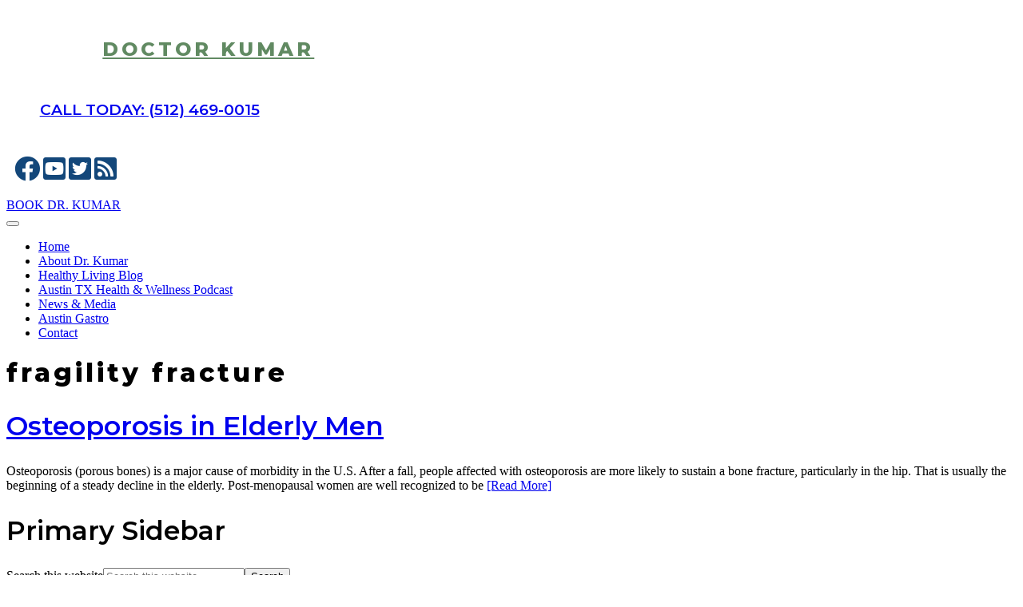

--- FILE ---
content_type: text/html; charset=UTF-8
request_url: https://www.doctorkumar.com/tag/fragility-fracture/
body_size: 12237
content:
<!DOCTYPE html><html lang="en-US"><head ><meta charset="UTF-8" /><meta name="viewport" content="width=device-width, initial-scale=1" /><meta name='robots' content='index, follow, max-image-preview:large, max-snippet:-1, max-video-preview:-1' /><link media="all" href="https://www.doctorkumar.com/wp-content/cache/autoptimize/294/css/autoptimize_b6afead37aef79a1a6d3c88683067814.css" rel="stylesheet"><title>fragility fracture Archives | Pradeep Kumar, MD</title><link rel="preload" as="style" href="https://fonts.googleapis.com/css2?family=Montserrat:wght@600;800&#038;display=swap" /><link rel="stylesheet" href="https://fonts.googleapis.com/css2?family=Montserrat:wght@600;800&#038;display=swap" media="print" onload="this.media='all'" /><noscript><link rel="stylesheet" href="https://fonts.googleapis.com/css2?family=Montserrat:wght@600;800&#038;display=swap" /></noscript><link rel="canonical" href="https://www.doctorkumar.com/tag/fragility-fracture/" /><meta property="og:locale" content="en_US" /><meta property="og:type" content="article" /><meta property="og:title" content="fragility fracture Archives | Pradeep Kumar, MD" /><meta property="og:url" content="https://www.doctorkumar.com/tag/fragility-fracture/" /><meta property="og:site_name" content="Pradeep Kumar, MD" /><meta name="twitter:card" content="summary_large_image" /> <script type="application/ld+json" class="yoast-schema-graph">{"@context":"https://schema.org","@graph":[{"@type":"CollectionPage","@id":"https://www.doctorkumar.com/tag/fragility-fracture/","url":"https://www.doctorkumar.com/tag/fragility-fracture/","name":"fragility fracture Archives | Pradeep Kumar, MD","isPartOf":{"@id":"https://www.doctorkumar.com/#website"},"primaryImageOfPage":{"@id":"https://www.doctorkumar.com/tag/fragility-fracture/#primaryimage"},"image":{"@id":"https://www.doctorkumar.com/tag/fragility-fracture/#primaryimage"},"thumbnailUrl":"https://www.doctorkumar.com/wp-content/uploads/sites/294/2019/02/Screen-Shot-2019-02-24-at-6.36.12-PM.png","breadcrumb":{"@id":"https://www.doctorkumar.com/tag/fragility-fracture/#breadcrumb"},"inLanguage":"en-US"},{"@type":"ImageObject","inLanguage":"en-US","@id":"https://www.doctorkumar.com/tag/fragility-fracture/#primaryimage","url":"https://www.doctorkumar.com/wp-content/uploads/sites/294/2019/02/Screen-Shot-2019-02-24-at-6.36.12-PM.png","contentUrl":"https://www.doctorkumar.com/wp-content/uploads/sites/294/2019/02/Screen-Shot-2019-02-24-at-6.36.12-PM.png","width":1492,"height":848},{"@type":"BreadcrumbList","@id":"https://www.doctorkumar.com/tag/fragility-fracture/#breadcrumb","itemListElement":[{"@type":"ListItem","position":1,"name":"Home","item":"https://www.doctorkumar.com/"},{"@type":"ListItem","position":2,"name":"fragility fracture"}]},{"@type":"WebSite","@id":"https://www.doctorkumar.com/#website","url":"https://www.doctorkumar.com/","name":"Pradeep Kumar, MD","description":"","potentialAction":[{"@type":"SearchAction","target":{"@type":"EntryPoint","urlTemplate":"https://www.doctorkumar.com/?s={search_term_string}"},"query-input":{"@type":"PropertyValueSpecification","valueRequired":true,"valueName":"search_term_string"}}],"inLanguage":"en-US"}]}</script> <link rel='dns-prefetch' href='//use.fontawesome.com' /><link rel='dns-prefetch' href='//wp02-media.cdn.ihealthspot.com' /><link rel='dns-prefetch' href='//wp02-assets.cdn.ihealthspot.com' /><link href='https://fonts.gstatic.com' crossorigin rel='preconnect' /><link href='//wp02-media.cdn.ihealthspot.com' rel='preconnect' /><link href='//wp02-assets.cdn.ihealthspot.com' rel='preconnect' /><link rel="alternate" type="application/rss+xml" title="Pradeep Kumar, MD &raquo; Feed" href="https://www.doctorkumar.com/feed/" /><link rel="alternate" type="application/rss+xml" title="Pradeep Kumar, MD &raquo; fragility fracture Tag Feed" href="https://www.doctorkumar.com/tag/fragility-fracture/feed/" /><link rel='stylesheet' id='ihs-library-css' href='https://wp02-assets.cdn.ihealthspot.com/wp-content/themes/ihs-provider-plus-04/style.css' type='text/css' media='all' /><link rel='stylesheet' id='news-css' href='https://wp02-assets.cdn.ihealthspot.com/wp-content/plugins/custom-css-js-pro/news/css/news-min.css' type='text/css' media='all' /><link rel='stylesheet' id='edsanimate-animo-css-css' href='https://wp02-assets.cdn.ihealthspot.com/wp-content/plugins/animate-it/assets/css/animate-animo.css' type='text/css' media='all' /><link rel='stylesheet' id='megamenu-css' href='https://wp02-assets.cdn.ihealthspot.com/wp-content/uploads/sites/294/maxmegamenu/style.css' type='text/css' media='all' /><link rel='stylesheet' id='dashicons-css' href='https://wp02-assets.cdn.ihealthspot.com/wp-includes/css/dashicons.min.css' type='text/css' media='all' /><link rel='stylesheet' id='megamenu-genericons-css' href='https://wp02-assets.cdn.ihealthspot.com/wp-content/plugins/megamenu-pro/icons/genericons/genericons/genericons.css' type='text/css' media='all' /><link rel='stylesheet' id='megamenu-fontawesome-css' href='https://wp02-assets.cdn.ihealthspot.com/wp-content/plugins/megamenu-pro/icons/fontawesome/css/font-awesome.min.css' type='text/css' media='all' /><link rel='stylesheet' id='megamenu-fontawesome5-css' href='https://wp02-assets.cdn.ihealthspot.com/wp-content/plugins/megamenu-pro/icons/fontawesome5/css/all.min.css' type='text/css' media='all' /><link rel='stylesheet' id='fancybox-css' href='https://wp02-assets.cdn.ihealthspot.com/wp-content/plugins/easy-fancybox/fancybox/1.5.4/jquery.fancybox.css' type='text/css' media='screen' /><link rel='stylesheet' id='bfa-font-awesome-css' href='https://use.fontawesome.com/releases/v5.15.4/css/all.css' type='text/css' media='all' /><link rel='stylesheet' id='bfa-font-awesome-v4-shim-css' href='https://use.fontawesome.com/releases/v5.15.4/css/v4-shims.css' type='text/css' media='all' /><link rel='stylesheet' id='shiftnav-css' href='https://wp02-assets.cdn.ihealthspot.com/wp-content/plugins/shiftnav-pro/pro/assets/css/shiftnav.min.css' type='text/css' media='all' /><link rel='stylesheet' id='shiftnav-font-awesome-css' href='https://wp02-assets.cdn.ihealthspot.com/wp-content/plugins/shiftnav-pro/assets/css/fontawesome/css/font-awesome.min.css' type='text/css' media='all' /><link rel='stylesheet' id='shiftnav-standard-dark-css' href='https://wp02-assets.cdn.ihealthspot.com/wp-content/plugins/shiftnav-pro/assets/css/skins/standard-dark.css' type='text/css' media='all' /><link rel='stylesheet' id='fa-menu-icons-css' href='https://wp02-assets.cdn.ihealthspot.com/wp-content/themes/ihs-provider-plus-04/css/fa-menu-icons.css' type='text/css' media='all' /><link rel='stylesheet' id='ihs-barebones-css' href='https://wp02-assets.cdn.ihealthspot.com/wp-content/themes/ihs-provider-plus-04/css/ihs-barebones.css' type='text/css' media='all' /> <script type="text/javascript" src="https://wp02-assets.cdn.ihealthspot.com/wp-includes/js/jquery/jquery.min.js" id="jquery-core-js"></script> <script type="text/javascript" src="https://wp02-assets.cdn.ihealthspot.com/wp-includes/js/jquery/jquery-migrate.min.js" id="jquery-migrate-js"></script> <link rel="https://api.w.org/" href="https://www.doctorkumar.com/wp-json/" /><link rel="alternate" title="JSON" type="application/json" href="https://www.doctorkumar.com/wp-json/wp/v2/tags/41" /><link rel="EditURI" type="application/rsd+xml" title="RSD" href="https://www.doctorkumar.com/xmlrpc.php?rsd" /> <script src='https://wp02.ihealthspot.com/?dm=54a49ca59bd0330dbdf47f1300f1eb49&amp;action=load&amp;blogid=294&amp;siteid=1&amp;t=1780092979&amp;back=https%3A%2F%2Fwww.doctorkumar.com%2Ftag%2Ffragility-fracture%2F' type='text/javascript'></script> <link rel="preconnect" href="https://fonts.googleapis.com"><link rel="preconnect" href="https://fonts.gstatic.com"> <script type="text/javascript">(function () {
                window.lsow_fs = {can_use_premium_code: false};
            })();</script>  
 <style type="text/css" id="branda-admin-bar-logo">body #wpadminbar #wp-admin-bar-wp-logo > .ab-item {
	background-image: url(https://wp02.ihealthspot.com/wp-content/uploads/2025/10/iHSHH_Logo_300.png);
	background-repeat: no-repeat;
	background-position: 50%;
	background-size: 80%;
}
body #wpadminbar #wp-admin-bar-wp-logo > .ab-item .ab-icon:before {
	content: " ";
}</style><link rel="pingback" href="https://www.doctorkumar.com/xmlrpc.php" />  <script type="text/javascript">jQuery(document).ready(function( $ ){

  $('.carousel').carousel({
      wrap: true,
      interval: 4500
   });
      var cleanPath = window.location.pathname.replace(/\/|.aspx|\s+/ig, '');

//Date function for Privacy Policy
      if(cleanPath == "privacy-policy"){
         var d = new Date();
         var output = d.getMonth()+1 + '/' + d.getDate() + '/' + d.getFullYear();
         $("#date").html(output);
      }
  
      $("#myModal").on('hidden.bs.modal', function (e) {
         $("#myModal iframe").attr("src", $("#myModal iframe").attr("src"));
      });

  
  
      // Convert span phone to link
      $(".content span, .content strong, .content-hp strong, .content-lp strong").html(function (a, b) {
         var rxp = /(\(?\b[0-9]{3}\)?[-. ]?[0-9]{3}[-. ]?[0-9]{4}\b)/ig;

         try {
            var matchedNum = b.match(/(\([0-9]{3}\)?[-. ]?[0-9]{3}[-. ]?[0-9]{4})/i)
               , matchedPhoneLink = b.match(/\<a .*\>\([0-9]{3}\)?[-. ]?[0-9]{3}[-. ]?[0-9]{4}\<\/a\>/i)
               , strippedNum = matchedNum[1].replace(/\s+|-|\(|\)/ig, '');

            if (matchedNum && !matchedPhoneLink) return b.replace(rxp, '<strong><a title="For Mobile Use" href="tel:' + strippedNum + '">$1</a></strong>');

            if (matchedPhoneLink) return b.replace(rxp, '$1');
         }
         catch (e) {
         }
      });
  
   $(".top-header .widget_search h3").click(function() {
         if ($(".widget_search form").hasClass("display-search")== true)
         {
            $(".widget_search form").removeClass("display-search");
         }
         else
            $(".widget_search form").addClass("display-search");

      });
      
});
/**
 * Created by bfindley on 4/25/2017.
 * Updated by sbueno on 1/30/2018.
 */
jQuery(document).ready(function() {

  if (typeof(location.hash) == 'undefined') return;
  if (location.hash.length == 0) return;

  var $bookmark = jQuery('.sow-accordion-panel[data-anchor='+location.hash.replace('#','')+']');
  if(typeof($bookmark.offset()) == 'undefined') return;

  setTimeout(function() {
    jQuery('html, body').scrollTop(0);
    jQuery('html, body').delay(100).animate({
      scrollTop: $bookmark.offset().top - 80
    }, 1000);

  }, 800);

});</script> <link rel='stylesheet' id='266.css-css'  href='https://wp02-assets.cdn.ihealthspot.com/wp-content/uploads/sites/294/custom-css-js/266.css?v=315' type="text/css" media='all' /><link rel="icon" href="https://wp02-media.cdn.ihealthspot.com/wp-content/uploads/sites/294/2018/07/cropped-dr-kumar-logo-32x32.png" sizes="32x32" /><link rel="icon" href="https://wp02-media.cdn.ihealthspot.com/wp-content/uploads/sites/294/2018/07/cropped-dr-kumar-logo-192x192.png" sizes="192x192" /><link rel="apple-touch-icon" href="https://wp02-media.cdn.ihealthspot.com/wp-content/uploads/sites/294/2018/07/cropped-dr-kumar-logo-180x180.png" /><meta name="msapplication-TileImage" content="https://wp02-media.cdn.ihealthspot.com/wp-content/uploads/sites/294/2018/07/cropped-dr-kumar-logo-270x270.png" /><style type="text/css">#wpadminbar, #wpadminbar .menupop .ab-sub-wrapper, .ab-sub-secondary, #wpadminbar .quicklinks .menupop ul.ab-sub-secondary,#wpadminbar .quicklinks .menupop ul.ab-sub-secondary .ab-submenu {background:#354668}#wpadminbar a.ab-item, #wpadminbar>#wp-toolbar span.ab-label, #wpadminbar>#wp-toolbar span.noticon, #wpadminbar .ab-icon:before,#wpadminbar .ab-item:before {color:#e8edf9}#wpadminbar .quicklinks .menupop ul li a, #wpadminbar .quicklinks .menupop ul li a strong, #wpadminbar .quicklinks .menupop.hover ul li a,#wpadminbar.nojs .quicklinks .menupop:hover ul li a {color:#e8edf9; font-size:13px !important }#wpadminbar:not(.mobile)>#wp-toolbar a:focus span.ab-label,#wpadminbar:not(.mobile)>#wp-toolbar li:hover span.ab-label,#wpadminbar>#wp-toolbar li.hover span.ab-label, #wpadminbar.mobile .quicklinks .hover .ab-icon:before,#wpadminbar.mobile .quicklinks .hover .ab-item:before, #wpadminbar .quicklinks .menupop .ab-sub-secondary>li .ab-item:focus a,#wpadminbar .quicklinks .menupop .ab-sub-secondary>li>a:hover {color:#e8edf9}#wpadminbar .quicklinks .ab-sub-wrapper .menupop.hover>a,#wpadminbar .quicklinks .menupop ul li a:focus,#wpadminbar .quicklinks .menupop ul li a:focus strong,#wpadminbar .quicklinks .menupop ul li a:hover,#wpadminbar .quicklinks .menupop ul li a:hover strong,#wpadminbar .quicklinks .menupop.hover ul li a:focus,#wpadminbar .quicklinks .menupop.hover ul li a:hover,#wpadminbar li #adminbarsearch.adminbar-focused:before,#wpadminbar li .ab-item:focus:before,#wpadminbar li a:focus .ab-icon:before,#wpadminbar li.hover .ab-icon:before,#wpadminbar li.hover .ab-item:before,#wpadminbar li:hover #adminbarsearch:before,#wpadminbar li:hover .ab-icon:before,#wpadminbar li:hover .ab-item:before,#wpadminbar.nojs .quicklinks .menupop:hover ul li a:focus,#wpadminbar.nojs .quicklinks .menupop:hover ul li a:hover, #wpadminbar .quicklinks .ab-sub-wrapper .menupop.hover>a .blavatar,#wpadminbar .quicklinks li a:focus .blavatar,#wpadminbar .quicklinks li a:hover .blavatar{color:#e8edf9}#wpadminbar .menupop .ab-sub-wrapper, #wpadminbar .shortlink-input {background:#3679a6}#wpadminbar .ab-submenu .ab-item, #wpadminbar .quicklinks .menupop ul.ab-submenu li a,#wpadminbar .quicklinks .menupop ul.ab-submenu li a.ab-item {color:#e8edf9}#wpadminbar .ab-submenu .ab-item:hover, #wpadminbar .quicklinks .menupop ul.ab-submenu li a:hover,#wpadminbar .quicklinks .menupop ul.ab-submenu li a.ab-item:hover {color:#333333}.quicklinks li.wpshapere_site_title a{ outline:none; border:none;}.quicklinks li.wpshapere_site_title {width:180px !important;margin-top:-3px !important;margin-top:1px !important;}.quicklinks li.wpshapere_site_title a{outline:none; border:none;}.quicklinks li.wpshapere_site_title a, .quicklinks li.wpshapere_site_title a:hover, .quicklinks li.wpshapere_site_title a:focus {background:url(https://wp02.ihealthspot.com/wp-content/uploads/2024/05/White_Aledade_iHS-logo-1.png) 1px 1px no-repeat !important; text-indent:-9999px !important; width:auto;background-size:contain!important;}#adminmenuwrap{-webkit-box-shadow:0px 4px 16px 0px rgba(0,0,0,0.3);-moz-box-shadow:0px 4px 16px 0px rgba(0,0,0,0.3);box-shadow:0px 4px 16px 0px rgba(0,0,0,0.3);}ul#adminmenu a.wp-has-current-submenu:after, ul#adminmenu>li.current>a.current:after{border-right-color:transparent;}#wpadminbar * .ab-sub-wrapper {transition:all 280ms cubic-bezier(.4,0,.2,1) !important;}#wp-toolbar > ul > li > .ab-sub-wrapper {-webkit-transform:scale(.25,0);transform:scale(.25,0);-webkit-transition:all 280ms cubic-bezier(.4,0,.2,1);transition:all 280ms cubic-bezier(.4,0,.2,1);-webkit-transform-origin:50% 0 !important;transform-origin:50% 0 !important;display:block !important;opacity:0 !important;}#wp-toolbar > ul > li.hover > .ab-sub-wrapper {-webkit-transform:scale(1,1);transform:scale(1,1);opacity:1 !important;}#wp-toolbar > ul > li > .ab-sub-wrapper:before {position:absolute;top:-8px;left:20%;content:"";display:block;border:6px solid transparent;border-bottom-color:transparent;border-bottom-color:#3679a6;transition:all 0.2s ease-in-out;-moz-transition:all 0.2s ease-in-out;-webkit-transition:all 0.2s ease-in-out;}#wp-toolbar > ul > li.hover > .ab-sub-wrapper:before {top:-12px;}#wp-toolbar > ul > li#wp-admin-bar-my-account > .ab-sub-wrapper:before{left:60%}#wpadminbar .ab-top-menu>li.hover>.ab-item,#wpadminbar.nojq .quicklinks .ab-top-menu>li>.ab-item:focus,#wpadminbar:not(.mobile) .ab-top-menu>li:hover>.ab-item,#wpadminbar:not(.mobile) .ab-top-menu>li>.ab-item:focus{background:#354668; color:#e8edf9}</style></head><body class="archive tag tag-fragility-fracture tag-41 mega-menu-menu-header header-full-width content-sidebar genesis-breadcrumbs-hidden genesis-footer-widgets-visible site-container-fixed"><div class="site-container"><span id="top-of-page"></span><header class="site-header"><div class="wrap"><div class="title-area"></div><div class="widget-area header header-widget-area"><div class="wrap"><section id="siteorigin-panels-builder-10" class="widget-odd widget-last widget-first widget-1   widget widget_siteorigin-panels-builder"><div class="widget-wrap"><div id="pl-w5b9ff99ba1fac"  class="panel-layout" ><div class="container-type-fixed  container-pg-w5b9ff99ba1fac-0" style=""><div id="pg-w5b9ff99ba1fac-0"  class="panel-grid panel-has-style" ><div class="panel-row-style panel-row-style-for-w5b9ff99ba1fac-0" ><div id="pgc-w5b9ff99ba1fac-0-0"  class="panel-grid-cell" ><div id="panel-w5b9ff99ba1fac-0-0-0" class="so-panel widget widget_sow-editor panel-first-child panel-last-child" data-index="0" ><div class="logo panel-widget-style panel-widget-style-for-w5b9ff99ba1fac-0-0-0" ><div 
 class="so-widget-sow-editor so-widget-sow-editor-base" 
 ><div class="siteorigin-widget-tinymce textwidget"><h1 style="text-align: center;"><a href="https://www.doctorkumar.com/">DOCTOR KUMAR</a></h1></div></div></div></div></div><div id="pgc-w5b9ff99ba1fac-0-1"  class="panel-grid-cell" ><div class="cnt-tel panel-cell-style panel-cell-style-for-w5b9ff99ba1fac-0-1" ><div id="panel-w5b9ff99ba1fac-0-1-0" class="so-panel widget widget_sow-editor panel-first-child panel-last-child" data-index="1" ><div class="panel-widget-style panel-widget-style-for-w5b9ff99ba1fac-0-1-0" ><div 
 class="so-widget-sow-editor so-widget-sow-editor-base" 
 ><div class="siteorigin-widget-tinymce textwidget"><h4 style="text-align: center;"><a href="tel:5124690015">CALL TODAY: (512) 469-0015</a></h4></div></div></div></div></div></div><div id="pgc-w5b9ff99ba1fac-0-2"  class="panel-grid-cell" ><div id="panel-w5b9ff99ba1fac-0-2-0" class="so-panel widget widget_sow-editor panel-first-child panel-last-child" data-index="2" ><div class="panel-widget-style panel-widget-style-for-w5b9ff99ba1fac-0-2-0" ><div 
 class="so-widget-sow-editor so-widget-sow-editor-base" 
 ><div class="siteorigin-widget-tinymce textwidget"><p style="text-align: center;"><a href="https://www.facebook.com/Dr-Kumar-1173224466063019/" target="_blank" rel="noopener"><i class="fa fa-facebook-official fa-2x " ></i></a> <a href="https://www.youtube.com/channel/UCJErmHbvhk9e0t2FK3cSN1Q?view_as=subscriber" target="_blank" rel="noopener"><i class="fa fa-youtube-square fa-2x " ></i></a> <a href="https://twitter.com/mdpradeepkumar" target="_blank" rel="noopener"><i class="fa fa-twitter-square fa-2x " ></i></a> <a href="/blog"><i class="fa fa-rss-square fa-2x " ></i></a></p></div></div></div></div></div><div id="pgc-w5b9ff99ba1fac-0-3"  class="panel-grid-cell" ><div id="panel-w5b9ff99ba1fac-0-3-0" class="so-panel widget widget_sow-button panel-first-child panel-last-child" data-index="3" ><div class="panel-widget-style panel-widget-style-for-w5b9ff99ba1fac-0-3-0" ><div 
 class="so-widget-sow-button so-widget-sow-button-flat-ffb9e71629f5" 
 ><div class="ow-button-base ow-button-align-center"> <a
 href="https://www.doctorkumar.com/book-dr-kumar/"
 class="sowb-button ow-icon-placement-left ow-button-hover" 	> <span> BOOK DR. KUMAR </span> </a></div></div></div></div></div></div></div></div><div class="container-type-none  container-pg-w5b9ff99ba1fac-1" style=""><div id="pg-w5b9ff99ba1fac-1"  class="panel-grid panel-no-style" ><div id="pgc-w5b9ff99ba1fac-1-0"  class="panel-grid-cell" ><div id="panel-w5b9ff99ba1fac-1-0-0" class="so-panel widget widget_maxmegamenu panel-first-child panel-last-child" data-index="4" ><div id="mega-menu-wrap-menu-header" class="mega-menu-wrap"><div class="mega-menu-toggle"><div class="mega-toggle-blocks-left"></div><div class="mega-toggle-blocks-center"></div><div class="mega-toggle-blocks-right"><div class='mega-toggle-block mega-menu-toggle-animated-block mega-toggle-block-0' id='mega-toggle-block-0'><button aria-label="Toggle Menu" class="mega-toggle-animated mega-toggle-animated-slider" type="button" aria-expanded="false"> <span class="mega-toggle-animated-box"> <span class="mega-toggle-animated-inner"></span> </span> </button></div></div></div><ul id="mega-menu-menu-header" class="mega-menu max-mega-menu mega-menu-horizontal mega-no-js" data-event="hover_intent" data-effect="fade_up" data-effect-speed="200" data-effect-mobile="disabled" data-effect-speed-mobile="0" data-mobile-force-width="false" data-second-click="go" data-document-click="collapse" data-vertical-behaviour="standard" data-breakpoint="1024" data-unbind="true" data-mobile-state="collapse_all" data-hover-intent-timeout="300" data-hover-intent-interval="100" data-sticky-enabled="true" data-sticky-desktop="true" data-sticky-mobile="false" data-sticky-offset="0" data-sticky-expand="false" data-sticky-expand-mobile="false" data-sticky-transition="false"><li class='mega-menu-item mega-menu-item-type-post_type mega-menu-item-object-page mega-menu-item-home mega-align-bottom-left mega-menu-flyout mega-menu-item-161' id='mega-menu-item-161'><a class="mega-menu-link" href="https://www.doctorkumar.com/" tabindex="0">Home</a></li><li class='mega-menu-item mega-menu-item-type-post_type mega-menu-item-object-page mega-align-bottom-left mega-menu-flyout mega-menu-item-270' id='mega-menu-item-270'><a class="mega-menu-link" href="https://www.doctorkumar.com/about/" tabindex="0">About Dr. Kumar</a></li><li class='mega-menu-item mega-menu-item-type-post_type mega-menu-item-object-page mega-current_page_parent mega-align-bottom-left mega-menu-flyout mega-menu-item-310' id='mega-menu-item-310'><a class="mega-menu-link" href="https://www.doctorkumar.com/blog/" tabindex="0">Healthy Living Blog</a></li><li class='mega-menu-item mega-menu-item-type-post_type mega-menu-item-object-page mega-align-bottom-left mega-menu-flyout mega-menu-item-311' id='mega-menu-item-311'><a class="mega-menu-link" href="https://www.doctorkumar.com/podcast/" tabindex="0">Austin TX Health &#038; Wellness Podcast</a></li><li class='mega-menu-item mega-menu-item-type-post_type mega-menu-item-object-page mega-align-bottom-left mega-menu-flyout mega-menu-item-1153' id='mega-menu-item-1153'><a class="mega-menu-link" href="https://www.doctorkumar.com/news-media/" tabindex="0">News &#038; Media</a></li><li class='mega-menu-item mega-menu-item-type-post_type mega-menu-item-object-page mega-align-bottom-left mega-menu-flyout mega-menu-item-313' id='mega-menu-item-313'><a class="mega-menu-link" href="https://www.doctorkumar.com/austin-gastroenterology/" tabindex="0">Austin Gastro</a></li><li class='mega-menu-item mega-menu-item-type-post_type mega-menu-item-object-page mega-align-bottom-left mega-menu-flyout mega-menu-item-314' id='mega-menu-item-314'><a class="mega-menu-link" href="https://www.doctorkumar.com/contact/" tabindex="0">Contact</a></li></ul></div></div></div></div></div></div></div></section></div></div></div></header><div class="site-inner"><div class="content-sidebar-wrap"><main class="content"><div class="archive-description taxonomy-archive-description taxonomy-description"><h1 class="archive-title">fragility fracture</h1></div><article class="post-1295 post type-post status-publish format-standard has-post-thumbnail category-news-media tag-bone-density tag-calcium tag-fragility-fracture tag-hip-fracture tag-male-osteoporosis tag-osteoporosis tag-osteoporosis-in-men tag-osteoporosis-prevention tag-vitamin-d entry" aria-label="Osteoporosis in Elderly Men"><header class="entry-header"><h2 class="entry-title"><a class="entry-title-link" rel="bookmark" href="https://www.doctorkumar.com/osteoporosis-in-elderly-men/">Osteoporosis in Elderly Men</a></h2></header><div class="entry-content"><p>Osteoporosis (porous bones) is a major cause of morbidity in the U.S. After a fall, people affected with osteoporosis are more likely to sustain a bone fracture, particularly in the hip. That is usually the beginning of a steady decline in the elderly. Post-menopausal women are well recognized to be <a class="more-link" href="https://www.doctorkumar.com/osteoporosis-in-elderly-men/">[Read More]</a></p></div><footer class="entry-footer"></footer></article></main><aside class="sidebar sidebar-primary widget-area" role="complementary" aria-label="Primary Sidebar"><h2 class="genesis-sidebar-title screen-reader-text">Primary Sidebar</h2><section id="search-2" class="widget-odd widget-first widget-1   widget widget_search"><div class="widget-wrap"><form class="search-form" method="get" action="https://www.doctorkumar.com/" role="search"><label class="search-form-label screen-reader-text" for="searchform-1">Search this website</label><input class="search-form-input" type="search" name="s" id="searchform-1" placeholder="Search this website"><input class="search-form-submit" type="submit" value="Search"><meta content="https://www.doctorkumar.com/?s={s}"></form></div></section><section id="categories-2" class="widget-even widget-2   widget widget_categories"><div class="widget-wrap"><h3 class="widgettitle widget-title">Categories</h3><ul><li class="cat-item cat-item-6"><a href="https://www.doctorkumar.com/category/general/">General</a> (2)</li><li class="cat-item cat-item-7"><a href="https://www.doctorkumar.com/category/news-media/">News &amp; Media</a> (78)</li><li class="cat-item cat-item-1"><a href="https://www.doctorkumar.com/category/uncategorized/">Uncategorized</a> (3)</li></ul></div></section><section id="calendar-2" class="widget-odd widget-3   widget widget_calendar"><div class="widget-wrap"><h3 class="widgettitle widget-title">Calendar</h3><div id="calendar_wrap" class="calendar_wrap"><table id="wp-calendar" class="wp-calendar-table"><caption>January 2026</caption><thead><tr><th scope="col" title="Monday">M</th><th scope="col" title="Tuesday">T</th><th scope="col" title="Wednesday">W</th><th scope="col" title="Thursday">T</th><th scope="col" title="Friday">F</th><th scope="col" title="Saturday">S</th><th scope="col" title="Sunday">S</th></tr></thead><tbody><tr><td colspan="3" class="pad">&nbsp;</td><td>1</td><td>2</td><td>3</td><td>4</td></tr><tr><td>5</td><td>6</td><td>7</td><td>8</td><td>9</td><td>10</td><td>11</td></tr><tr><td>12</td><td>13</td><td>14</td><td>15</td><td>16</td><td>17</td><td>18</td></tr><tr><td>19</td><td>20</td><td id="today">21</td><td>22</td><td>23</td><td>24</td><td>25</td></tr><tr><td>26</td><td>27</td><td>28</td><td>29</td><td>30</td><td>31</td><td class="pad" colspan="1">&nbsp;</td></tr></tbody></table><nav aria-label="Previous and next months" class="wp-calendar-nav"> <span class="wp-calendar-nav-prev"><a href="https://www.doctorkumar.com/2022/06/">&laquo; Jun</a></span> <span class="pad">&nbsp;</span> <span class="wp-calendar-nav-next">&nbsp;</span></nav></div></div></section><section id="tag_cloud-2" class="widget-even widget-last widget-4   widget widget_tag_cloud"><div class="widget-wrap"><h3 class="widgettitle widget-title">Tags</h3><div class="tagcloud"><a href="https://www.doctorkumar.com/tag/acute-flaccid-myelitis/" class="tag-cloud-link tag-link-19 tag-link-position-1" style="font-size: 8pt;" aria-label="acute flaccid myelitis (1 item)">acute flaccid myelitis</a> <a href="https://www.doctorkumar.com/tag/austin/" class="tag-cloud-link tag-link-26 tag-link-position-2" style="font-size: 17.032258064516pt;" aria-label="Austin (7 items)">Austin</a> <a href="https://www.doctorkumar.com/tag/austin-gastroenterology/" class="tag-cloud-link tag-link-23 tag-link-position-3" style="font-size: 14.021505376344pt;" aria-label="Austin Gastroenterology (4 items)">Austin Gastroenterology</a> <a href="https://www.doctorkumar.com/tag/bowel-prep/" class="tag-cloud-link tag-link-12 tag-link-position-4" style="font-size: 8pt;" aria-label="bowel prep (1 item)">bowel prep</a> <a href="https://www.doctorkumar.com/tag/cancer-screening/" class="tag-cloud-link tag-link-14 tag-link-position-5" style="font-size: 10.709677419355pt;" aria-label="cancer screening (2 items)">cancer screening</a> <a href="https://www.doctorkumar.com/tag/cdc/" class="tag-cloud-link tag-link-16 tag-link-position-6" style="font-size: 14.021505376344pt;" aria-label="CDC (4 items)">CDC</a> <a href="https://www.doctorkumar.com/tag/colon-cancer/" class="tag-cloud-link tag-link-44 tag-link-position-7" style="font-size: 10.709677419355pt;" aria-label="colon cancer (2 items)">colon cancer</a> <a href="https://www.doctorkumar.com/tag/colon-cancer-prevention/" class="tag-cloud-link tag-link-46 tag-link-position-8" style="font-size: 10.709677419355pt;" aria-label="colon cancer prevention (2 items)">colon cancer prevention</a> <a href="https://www.doctorkumar.com/tag/colonoscopy/" class="tag-cloud-link tag-link-10 tag-link-position-9" style="font-size: 10.709677419355pt;" aria-label="colonoscopy (2 items)">colonoscopy</a> <a href="https://www.doctorkumar.com/tag/colorectal-cancer/" class="tag-cloud-link tag-link-43 tag-link-position-10" style="font-size: 10.709677419355pt;" aria-label="colorectal cancer (2 items)">colorectal cancer</a> <a href="https://www.doctorkumar.com/tag/coronavirus/" class="tag-cloud-link tag-link-80 tag-link-position-11" style="font-size: 22pt;" aria-label="coronavirus (16 items)">coronavirus</a> <a href="https://www.doctorkumar.com/tag/coronavirus-outbreak/" class="tag-cloud-link tag-link-93 tag-link-position-12" style="font-size: 10.709677419355pt;" aria-label="coronavirus outbreak (2 items)">coronavirus outbreak</a> <a href="https://www.doctorkumar.com/tag/coronavirus-vaccine/" class="tag-cloud-link tag-link-124 tag-link-position-13" style="font-size: 10.709677419355pt;" aria-label="coronavirus vaccine (2 items)">coronavirus vaccine</a> <a href="https://www.doctorkumar.com/tag/covid/" class="tag-cloud-link tag-link-112 tag-link-position-14" style="font-size: 19.741935483871pt;" aria-label="COVID (11 items)">COVID</a> <a href="https://www.doctorkumar.com/tag/covid-19/" class="tag-cloud-link tag-link-94 tag-link-position-15" style="font-size: 21.548387096774pt;" aria-label="COVID 19 (15 items)">COVID 19</a> <a href="https://www.doctorkumar.com/tag/covid-treatment/" class="tag-cloud-link tag-link-121 tag-link-position-16" style="font-size: 10.709677419355pt;" aria-label="covid treatment (2 items)">covid treatment</a> <a href="https://www.doctorkumar.com/tag/covid-vaccine/" class="tag-cloud-link tag-link-135 tag-link-position-17" style="font-size: 10.709677419355pt;" aria-label="covid vaccine (2 items)">covid vaccine</a> <a href="https://www.doctorkumar.com/tag/dr-kumar/" class="tag-cloud-link tag-link-20 tag-link-position-18" style="font-size: 14.021505376344pt;" aria-label="Dr. Kumar (4 items)">Dr. Kumar</a> <a href="https://www.doctorkumar.com/tag/dr-pradeep-kumar/" class="tag-cloud-link tag-link-31 tag-link-position-19" style="font-size: 10.709677419355pt;" aria-label="Dr. Pradeep Kumar (2 items)">Dr. Pradeep Kumar</a> <a href="https://www.doctorkumar.com/tag/flu/" class="tag-cloud-link tag-link-75 tag-link-position-20" style="font-size: 14.021505376344pt;" aria-label="flu (4 items)">flu</a> <a href="https://www.doctorkumar.com/tag/flu-prevention/" class="tag-cloud-link tag-link-79 tag-link-position-21" style="font-size: 10.709677419355pt;" aria-label="flu prevention (2 items)">flu prevention</a> <a href="https://www.doctorkumar.com/tag/flu-season/" class="tag-cloud-link tag-link-77 tag-link-position-22" style="font-size: 12.516129032258pt;" aria-label="flu season (3 items)">flu season</a> <a href="https://www.doctorkumar.com/tag/flu-shot/" class="tag-cloud-link tag-link-76 tag-link-position-23" style="font-size: 10.709677419355pt;" aria-label="flu shot (2 items)">flu shot</a> <a href="https://www.doctorkumar.com/tag/flu-vaccine/" class="tag-cloud-link tag-link-78 tag-link-position-24" style="font-size: 12.516129032258pt;" aria-label="flu vaccine (3 items)">flu vaccine</a> <a href="https://www.doctorkumar.com/tag/fox-7/" class="tag-cloud-link tag-link-17 tag-link-position-25" style="font-size: 15.225806451613pt;" aria-label="Fox 7 (5 items)">Fox 7</a> <a href="https://www.doctorkumar.com/tag/fox-7-austin/" class="tag-cloud-link tag-link-15 tag-link-position-26" style="font-size: 16.279569892473pt;" aria-label="Fox 7 Austin (6 items)">Fox 7 Austin</a> <a href="https://www.doctorkumar.com/tag/genetics/" class="tag-cloud-link tag-link-30 tag-link-position-27" style="font-size: 8pt;" aria-label="genetics (1 item)">genetics</a> <a href="https://www.doctorkumar.com/tag/health/" class="tag-cloud-link tag-link-28 tag-link-position-28" style="font-size: 8pt;" aria-label="health (1 item)">health</a> <a href="https://www.doctorkumar.com/tag/heart-health/" class="tag-cloud-link tag-link-62 tag-link-position-29" style="font-size: 10.709677419355pt;" aria-label="heart health (2 items)">heart health</a> <a href="https://www.doctorkumar.com/tag/hygieacare/" class="tag-cloud-link tag-link-11 tag-link-position-30" style="font-size: 8pt;" aria-label="HyGieacare (1 item)">HyGieacare</a> <a href="https://www.doctorkumar.com/tag/ibd/" class="tag-cloud-link tag-link-8 tag-link-position-31" style="font-size: 8pt;" aria-label="IBD (1 item)">IBD</a> <a href="https://www.doctorkumar.com/tag/inflammatory-bowel-disease/" class="tag-cloud-link tag-link-9 tag-link-position-32" style="font-size: 10.709677419355pt;" aria-label="Inflammatory Bowel Disease (2 items)">Inflammatory Bowel Disease</a> <a href="https://www.doctorkumar.com/tag/md/" class="tag-cloud-link tag-link-22 tag-link-position-33" style="font-size: 8pt;" aria-label="MD (1 item)">MD</a> <a href="https://www.doctorkumar.com/tag/pandemic/" class="tag-cloud-link tag-link-81 tag-link-position-34" style="font-size: 14.021505376344pt;" aria-label="pandemic (4 items)">pandemic</a> <a href="https://www.doctorkumar.com/tag/polio/" class="tag-cloud-link tag-link-18 tag-link-position-35" style="font-size: 8pt;" aria-label="Polio (1 item)">Polio</a> <a href="https://www.doctorkumar.com/tag/pradeep-kumar/" class="tag-cloud-link tag-link-21 tag-link-position-36" style="font-size: 8pt;" aria-label="Pradeep Kumar (1 item)">Pradeep Kumar</a> <a href="https://www.doctorkumar.com/tag/prostate-cancer/" class="tag-cloud-link tag-link-13 tag-link-position-37" style="font-size: 10.709677419355pt;" aria-label="prostate cancer (2 items)">prostate cancer</a> <a href="https://www.doctorkumar.com/tag/research-study/" class="tag-cloud-link tag-link-27 tag-link-position-38" style="font-size: 8pt;" aria-label="Research study (1 item)">Research study</a> <a href="https://www.doctorkumar.com/tag/respiratory-syncytial-virus/" class="tag-cloud-link tag-link-25 tag-link-position-39" style="font-size: 8pt;" aria-label="Respiratory Syncytial Virus (1 item)">Respiratory Syncytial Virus</a> <a href="https://www.doctorkumar.com/tag/rsv/" class="tag-cloud-link tag-link-24 tag-link-position-40" style="font-size: 8pt;" aria-label="RSV (1 item)">RSV</a> <a href="https://www.doctorkumar.com/tag/shelter-in-place/" class="tag-cloud-link tag-link-97 tag-link-position-41" style="font-size: 10.709677419355pt;" aria-label="shelter in place (2 items)">shelter in place</a> <a href="https://www.doctorkumar.com/tag/stay-home/" class="tag-cloud-link tag-link-98 tag-link-position-42" style="font-size: 10.709677419355pt;" aria-label="stay home (2 items)">stay home</a> <a href="https://www.doctorkumar.com/tag/stroke/" class="tag-cloud-link tag-link-63 tag-link-position-43" style="font-size: 10.709677419355pt;" aria-label="stroke (2 items)">stroke</a> <a href="https://www.doctorkumar.com/tag/weight-loss/" class="tag-cloud-link tag-link-70 tag-link-position-44" style="font-size: 10.709677419355pt;" aria-label="weight loss (2 items)">weight loss</a> <a href="https://www.doctorkumar.com/tag/wellness/" class="tag-cloud-link tag-link-29 tag-link-position-45" style="font-size: 10.709677419355pt;" aria-label="wellness (2 items)">wellness</a></div></div></section></aside></div></div><div class="footer-widgets"><h2 class="genesis-sidebar-title screen-reader-text">Footer</h2><div class="wrap"><div class="widget-area footer-widgets-1 footer-widget-area"><section id="siteorigin-panels-builder-11" class="widget-odd widget-last widget-first widget-1   widget widget_siteorigin-panels-builder"><div class="widget-wrap"><div id="pl-w5ca5040274568"  class="panel-layout" ><div class="container-type-none  container-pg-w5ca5040274568-0" style=""><div id="pg-w5ca5040274568-0"  class="panel-grid panel-has-style" ><div class="siteorigin-panels-stretch panel-row-style panel-row-style-for-w5ca5040274568-0" data-stretch-type="full-stretched" ><div id="pgc-w5ca5040274568-0-0"  class="panel-grid-cell" ><div id="panel-w5ca5040274568-0-0-0" class="so-panel widget widget_sow-editor panel-first-child panel-last-child" data-index="0" ><div 
 class="so-widget-sow-editor so-widget-sow-editor-base" 
 ><div class="siteorigin-widget-tinymce textwidget"><h4>SOUTH AUSTIN</h4><p>4310 James Casey Street, Ste. 4A Austin, TX 78745<br /> <strong>(512) 448-4588</strong></p><h4>SOUTHWEST MEDICAL VILLAGE</h4><p>5625 Eiger Road, Ste. 235 Austin, TX 78735<br /> <strong>(512) 579-3200</strong></p></div></div></div></div><div id="pgc-w5ca5040274568-0-1"  class="panel-grid-cell" ><div id="panel-w5ca5040274568-0-1-0" class="so-panel widget widget_sow-editor panel-first-child panel-last-child" data-index="1" ><div 
 class="so-widget-sow-editor so-widget-sow-editor-base" 
 ><div class="siteorigin-widget-tinymce textwidget"><h4>ABOUT DR. KUMAR</h4><p>Dr. Kumar’s mission is to educate the public about their health.  To that end, he had a call in radio show, The Dr. Kumar Show on TALK Radio 1370 from 2003 to 2009.  It received the Anson Jones MD Award for Physician Excellence in Reporting from the Texas Medical Association.  Dr. Kumar has also been doing a segment on FOX 7 Austin on Wednesday mornings since 2005.  That, too, won an Anson Jones MD Award.  He is dedicated to the proposition that people can understand science if it is explained without scientific jargon.</p><p><a href="/about/">LEARN MORE</a></p></div></div></div></div><div id="pgc-w5ca5040274568-0-2"  class="panel-grid-cell" ><div id="panel-w5ca5040274568-0-2-0" class="so-panel widget widget_sow-editor panel-first-child" data-index="2" ><div 
 class="so-widget-sow-editor so-widget-sow-editor-base" 
 ><div class="siteorigin-widget-tinymce textwidget"><h4>FOLLOW US</h4></div></div></div><div id="panel-w5ca5040274568-0-2-1" class="so-panel widget widget_sow-editor" data-index="3" ><div 
 class="so-widget-sow-editor so-widget-sow-editor-base" 
 ><div class="siteorigin-widget-tinymce textwidget"><p><a href="https://www.facebook.com/Dr-Kumar-1173224466063019/" target="_blank"><i class="fa fa-facebook " ></i></a> <a href="https://www.youtube.com/channel/UCJErmHbvhk9e0t2FK3cSN1Q?view_as=subscriber" target="_blank"><i class="fa fa-youtube " ></i></a> <a href="https://twitter.com/mdpradeepkumar" target="_blank"><i class="fa fa-twitter " ></i></a> <a href="/blog"><i class="fa fa-rss " ></i></a></p></div></div></div><div id="panel-w5ca5040274568-0-2-2" class="so-panel widget panel-last-child" data-index="4" ></div></div></div></div></div><div class="container-type-none  container-pg-w5ca5040274568-1" style=""><div id="pg-w5ca5040274568-1"  class="panel-grid panel-has-style" ><div class="siteorigin-panels-stretch panel-row-style panel-row-style-for-w5ca5040274568-1" data-stretch-type="full-stretched" ><div id="pgc-w5ca5040274568-1-0"  class="panel-grid-cell" ><div id="panel-w5ca5040274568-1-0-0" class="so-panel widget widget_nav_menu panel-first-child" data-index="5" ><div class="bottom-menu panel-widget-style panel-widget-style-for-w5ca5040274568-1-0-0" ><div class="menu-footer-1-container"><ul id="menu-footer-1" class="menu"><li id="menu-item-494" class="menu-item menu-item-type-post_type menu-item-object-page menu-item-home menu-item-494"><a href="https://www.doctorkumar.com/">Home</a></li><li id="menu-item-495" class="menu-item menu-item-type-post_type menu-item-object-page menu-item-495"><a href="https://www.doctorkumar.com/about/">About Dr. Kumar</a></li><li id="menu-item-496" class="menu-item menu-item-type-post_type menu-item-object-page current_page_parent menu-item-496"><a href="https://www.doctorkumar.com/blog/">Healthy Living Blog</a></li><li id="menu-item-497" class="menu-item menu-item-type-post_type menu-item-object-page menu-item-497"><a href="https://www.doctorkumar.com/podcast/">Austin TX Health &#038; Wellness Podcast</a></li><li id="menu-item-1155" class="menu-item menu-item-type-post_type menu-item-object-page menu-item-1155"><a href="https://www.doctorkumar.com/news-media/">News &#038; Media</a></li><li id="menu-item-499" class="menu-item menu-item-type-post_type menu-item-object-page menu-item-499"><a href="https://www.doctorkumar.com/austin-gastroenterology/">Austin Gastro</a></li><li id="menu-item-500" class="menu-item menu-item-type-post_type menu-item-object-page menu-item-500"><a href="https://www.doctorkumar.com/contact/">Contact</a></li></ul></div></div></div><div id="panel-w5ca5040274568-1-0-1" class="so-panel widget widget_nav_menu" data-index="6" ><div class="bottom-menu panel-widget-style panel-widget-style-for-w5ca5040274568-1-0-1" ><div class="menu-footer-2-container"><ul id="menu-footer-2" class="menu"><li id="menu-item-1468" class="menu-item menu-item-type-post_type menu-item-object-page menu-item-1468"><a href="https://www.doctorkumar.com/accessibility-statement/">Accessibility Statement</a></li><li id="menu-item-501" class="menu-item menu-item-type-post_type menu-item-object-page menu-item-501"><a href="https://www.doctorkumar.com/privacy-policy/">HIPAA Privacy Policy</a></li><li id="menu-item-502" class="menu-item menu-item-type-post_type menu-item-object-page menu-item-502"><a href="https://www.doctorkumar.com/sitemap/">Sitemap</a></li></ul></div></div></div><div id="panel-w5ca5040274568-1-0-2" class="so-panel widget widget_sow-editor" data-index="7" ><div 
 class="so-widget-sow-editor so-widget-sow-editor-base" 
 ><div class="siteorigin-widget-tinymce textwidget"><p>© COPYRIGHT <script type="text/javascript">var dToday = new Date(); document.write(dToday.getFullYear());</script> · DR. PRADEEP KUMAR · ALL RIGHTS RESERVED</p></div></div></div><div id="panel-w5ca5040274568-1-0-3" class="widget_text so-panel widget widget_custom_html" data-index="8" ><div class="textwidget custom-html-widget"><div class="ih-bug" style="font-size: 11px; width: 200px"> <a href="https://www.ihealthspot.com/?utm_campaign=Official%20-%20iHealthSpot&utm_source=Client_Referral" target="_blank" rel="noopener"> <img src="https://s3.amazonaws.com/assets.ih-bug.ihealthspot.com/IHbug_color.png" width="300" height="80" alt="iHealthspot" /> </a> Medical Website Design</a> and Medical Marketing by <a href="https://hedyandhopp.com" target="_blank" rel="noopener">Hedy & Hopp.</a></div></div></div><div id="panel-w5ca5040274568-1-0-4" class="so-panel widget widget_sow-editor panel-last-child" data-index="9" ><div class="seo panel-widget-style panel-widget-style-for-w5ca5040274568-1-0-4" ><div 
 class="so-widget-sow-editor so-widget-sow-editor-base" 
 ><div class="siteorigin-widget-tinymce textwidget"><p><a href="/about/">Dr. Pradeep Kumar</a> shares his valuable medical insights through his <a href="/blog/">Blog</a> and <a href="/podcast/">Health &amp; Wellness in Austin podcast. </a></p></div></div></div></div></div></div></div></div></div></div></section></div></div></div><footer class="site-footer"><div class="wrap"></div></footer></div><div id="shiftnav-toggle-main" class="shiftnav-toggle shiftnav-toggle-shiftnav-main shiftnav-toggle-main-align-center shiftnav-toggle-style-full_bar shiftnav-toggle-main-entire-bar shiftnav-togglebar-gap-auto shiftnav-toggle-edge-left shiftnav-toggle-icon-x shiftnav-toggle-main-align-center shiftnav-toggle-style-full_bar shiftnav-toggle-main-entire-bar shiftnav-togglebar-gap-auto shiftnav-toggle-edge-left shiftnav-toggle-icon-x" data-shiftnav-target="shiftnav-main"><div class="shiftnav-main-toggle-content shiftnav-toggle-main-block"></div></div><div class="shiftnav shiftnav-nojs shiftnav-shiftnav-main shiftnav-left-edge shiftnav-skin-standard-dark shiftnav-transition-standard" id="shiftnav-main" data-shiftnav-id="shiftnav-main"><div class="shiftnav-inner"><nav class="shiftnav-nav"><ul id="menu-mobile-menu" class="shiftnav-menu shiftnav-targets-default shiftnav-targets-text-default shiftnav-targets-icon-default"><li id="menu-item-508" class="menu-item menu-item-type-post_type menu-item-object-page menu-item-home menu-item-508 shiftnav-depth-0"><a class="shiftnav-target"  href="https://www.doctorkumar.com/">Home</a></li><li id="menu-item-509" class="menu-item menu-item-type-post_type menu-item-object-page menu-item-509 shiftnav-depth-0"><a class="shiftnav-target"  href="https://www.doctorkumar.com/about/">About Dr. Kumar</a></li><li id="menu-item-510" class="menu-item menu-item-type-post_type menu-item-object-page current_page_parent menu-item-510 shiftnav-depth-0"><a class="shiftnav-target"  href="https://www.doctorkumar.com/blog/">Healthy Living Blog</a></li><li id="menu-item-511" class="menu-item menu-item-type-post_type menu-item-object-page menu-item-511 shiftnav-depth-0"><a class="shiftnav-target"  href="https://www.doctorkumar.com/podcast/">Austin TX Health &#038; Wellness Podcast</a></li><li id="menu-item-1154" class="menu-item menu-item-type-post_type menu-item-object-page menu-item-1154 shiftnav-depth-0"><a class="shiftnav-target"  href="https://www.doctorkumar.com/news-media/">News &#038; Media</a></li><li id="menu-item-513" class="menu-item menu-item-type-post_type menu-item-object-page menu-item-513 shiftnav-depth-0"><a class="shiftnav-target"  href="https://www.doctorkumar.com/austin-gastroenterology/">Austin Gastro</a></li><li id="menu-item-514" class="menu-item menu-item-type-post_type menu-item-object-page menu-item-514 shiftnav-depth-0"><a class="shiftnav-target"  href="https://www.doctorkumar.com/contact/">Contact</a></li></ul></nav></div></div> <script type="text/javascript">var _userway_config = {
// uncomment the following line to override default position
 position: 3,
// uncomment the following line to override default size (values: small, large)
 size: 'small', 
// uncomment the following line to override default language (e.g., fr, de, es, he, nl, etc.)
language: null,
// uncomment the following line to override color set via widget
 color: '#13477a', 
account: 'oYAzNYADl7'
};</script> <script type="text/javascript" src="https://cdn.userway.org/widget.js"></script><link rel='stylesheet' id='so-css-genesis-css' href='https://wp02-assets.cdn.ihealthspot.com/wp-content/uploads/sites/294/so-css/so-css-genesis.css' type='text/css' media='all' /><link rel='stylesheet' id='sow-button-flat-ffb9e71629f5-css' href='https://wp02-assets.cdn.ihealthspot.com/wp-content/uploads/sites/294/siteorigin-widgets/sow-button-flat-ffb9e71629f5.css' type='text/css' media='all' /><link rel='stylesheet' id='sow-button-base-css' href='https://wp02-assets.cdn.ihealthspot.com/wp-content/plugins/so-widgets-bundle/widgets/button/css/style.css' type='text/css' media='all' /><link rel='stylesheet' id='siteorigin-panels-front-css' href='https://wp02-assets.cdn.ihealthspot.com/wp-content/plugins/siteorigin-panels/css/front-flex.min.css' type='text/css' media='all' /> <script type="text/javascript" src="https://wp02-assets.cdn.ihealthspot.com/wp-content/plugins/animate-it/assets/js/animo.min.js" id="edsanimate-animo-script-js"></script> <script type="text/javascript" src="https://wp02-assets.cdn.ihealthspot.com/wp-content/plugins/animate-it/assets/js/jquery.ba-throttle-debounce.min.js" id="edsanimate-throttle-debounce-script-js"></script> <script type="text/javascript" src="https://wp02-assets.cdn.ihealthspot.com/wp-content/plugins/animate-it/assets/js/viewportchecker.js" id="viewportcheck-script-js"></script> <script type="text/javascript" src="https://wp02-assets.cdn.ihealthspot.com/wp-content/plugins/animate-it/assets/js/edsanimate.js" id="edsanimate-script-js"></script> <script type="text/javascript" id="edsanimate-site-script-js-extra">var edsanimate_options = {"offset":"75","hide_hz_scrollbar":"1","hide_vl_scrollbar":"0"};</script> <script type="text/javascript" src="https://wp02-assets.cdn.ihealthspot.com/wp-content/plugins/animate-it/assets/js/edsanimate.site.js" id="edsanimate-site-script-js"></script> <script type="text/javascript" id="lsow-frontend-scripts-js-extra">var lsow_settings = {"mobile_width":"780","custom_css":""};</script> <script type="text/javascript" src="https://wp02-assets.cdn.ihealthspot.com/wp-content/plugins/livemesh-siteorigin-widgets/assets/js/lsow-frontend.min.js" id="lsow-frontend-scripts-js"></script> <script type="text/javascript" id="analytify_track_miscellaneous-js-extra">var miscellaneous_tracking_options = {"ga_mode":"ga4","tracking_mode":"gtag","track_404_page":{"should_track":"off","is_404":false,"current_url":"https:\/\/www.doctorkumar.com\/tag\/fragility-fracture\/"},"track_js_error":"off","track_ajax_error":"off"};</script> <script type="text/javascript" src="https://wp02-assets.cdn.ihealthspot.com/wp-content/plugins/wp-analytify/assets/js/miscellaneous-tracking.js" id="analytify_track_miscellaneous-js"></script> <script type="text/javascript" src="https://wp02-assets.cdn.ihealthspot.com/wp-content/plugins/easy-fancybox/vendor/purify.min.js" id="fancybox-purify-js"></script> <script type="text/javascript" src="https://wp02-assets.cdn.ihealthspot.com/wp-content/plugins/easy-fancybox/fancybox/1.5.4/jquery.fancybox.js" id="jquery-fancybox-js"></script> <script type="text/javascript" id="jquery-fancybox-js-after">var fb_timeout, fb_opts={'autoScale':true,'showCloseButton':true,'width':560,'height':340,'margin':20,'pixelRatio':'false','padding':10,'centerOnScroll':false,'enableEscapeButton':true,'speedIn':300,'speedOut':300,'overlayShow':true,'hideOnOverlayClick':true,'overlayColor':'#000','overlayOpacity':0.6,'minViewportWidth':320,'minVpHeight':320,'disableCoreLightbox':'true','enableBlockControls':'true','fancybox_openBlockControls':'true' };
if(typeof easy_fancybox_handler==='undefined'){
var easy_fancybox_handler=function(){
jQuery([".nolightbox","a.wp-block-file__button","a.pin-it-button","a[href*='pinterest.com\/pin\/create']","a[href*='facebook.com\/share']","a[href*='twitter.com\/share']"].join(',')).addClass('nofancybox');
jQuery('a.fancybox-close').on('click',function(e){e.preventDefault();jQuery.fancybox.close()});
/* IMG */
						var unlinkedImageBlocks=jQuery(".wp-block-image > img:not(.nofancybox,figure.nofancybox>img)");
						unlinkedImageBlocks.wrap(function() {
							var href = jQuery( this ).attr( "src" );
							return "<a href='" + href + "'></a>";
						});
var fb_IMG_select=jQuery('a[href*=".jpg" i]:not(.nofancybox,li.nofancybox>a,figure.nofancybox>a),area[href*=".jpg" i]:not(.nofancybox),a[href*=".png" i]:not(.nofancybox,li.nofancybox>a,figure.nofancybox>a),area[href*=".png" i]:not(.nofancybox),a[href*=".webp" i]:not(.nofancybox,li.nofancybox>a,figure.nofancybox>a),area[href*=".webp" i]:not(.nofancybox),a[href*=".jpeg" i]:not(.nofancybox,li.nofancybox>a,figure.nofancybox>a),area[href*=".jpeg" i]:not(.nofancybox)');
fb_IMG_select.addClass('fancybox image');
var fb_IMG_sections=jQuery('.gallery,.wp-block-gallery,.tiled-gallery,.wp-block-jetpack-tiled-gallery,.ngg-galleryoverview,.ngg-imagebrowser,.nextgen_pro_blog_gallery,.nextgen_pro_film,.nextgen_pro_horizontal_filmstrip,.ngg-pro-masonry-wrapper,.ngg-pro-mosaic-container,.nextgen_pro_sidescroll,.nextgen_pro_slideshow,.nextgen_pro_thumbnail_grid,.tiled-gallery');
fb_IMG_sections.each(function(){jQuery(this).find(fb_IMG_select).attr('rel','gallery-'+fb_IMG_sections.index(this));});
jQuery('a.fancybox,area.fancybox,.fancybox>a').each(function(){jQuery(this).fancybox(jQuery.extend(true,{},fb_opts,{'transition':'elastic','transitionIn':'elastic','transitionOut':'elastic','opacity':false,'hideOnContentClick':false,'titleShow':true,'titlePosition':'over','titleFromAlt':true,'showNavArrows':true,'enableKeyboardNav':true,'cyclic':false,'mouseWheel':'true','changeSpeed':250,'changeFade':300}))});
};};
var easy_fancybox_auto=function(){setTimeout(function(){jQuery('a#fancybox-auto,#fancybox-auto>a').first().trigger('click')},1000);};
jQuery(easy_fancybox_handler);jQuery(document).on('post-load',easy_fancybox_handler);
jQuery(easy_fancybox_auto);</script> <script type="text/javascript" src="https://wp02-assets.cdn.ihealthspot.com/wp-content/plugins/easy-fancybox/vendor/jquery.easing.js" id="jquery-easing-js"></script> <script type="text/javascript" src="https://wp02-assets.cdn.ihealthspot.com/wp-content/plugins/easy-fancybox/vendor/jquery.mousewheel.js" id="jquery-mousewheel-js"></script> <script type="text/javascript" id="shiftnav-js-extra">var shiftnav_data = {"shift_body":"off","shift_body_wrapper":"","lock_body":"on","lock_body_x":"off","open_current":"off","collapse_accordions":"off","scroll_panel":"on","breakpoint":"1025","v":"1.6.2.1","touch_off_close":"on","scroll_offset":"100","disable_transforms":"off"};</script> <script type="text/javascript" src="https://wp02-assets.cdn.ihealthspot.com/wp-content/plugins/shiftnav-pro/assets/js/shiftnav.min.js" id="shiftnav-js"></script> <script type="text/javascript" src="https://wp02-assets.cdn.ihealthspot.com/wp-content/themes/ihs-provider-plus-04/js/barebones-responsive-menu.js" id="barebones-responsive-menu-js"></script> <script type="text/javascript" src="https://wp02-assets.cdn.ihealthspot.com/wp-content/themes/ihs-provider-plus-04/js/barebones-window-height.js" id="barebones-window-height-js"></script> <script type="text/javascript" src="https://wp02-assets.cdn.ihealthspot.com/wp-content/themes/ihs-provider-plus-04/js/barebones-sticky-on-scroll.js" id="sticky-on-scroll-js"></script> <script type="text/javascript" src="https://wp02-assets.cdn.ihealthspot.com/wp-content/themes/ihs-provider-plus-04/js/additional-javascript.js" id="theme-javascript-js"></script> <script type="text/javascript" src="https://wp02-assets.cdn.ihealthspot.com/wp-content/themes/ihs-provider-plus-04/js/bootstrap.min.js" id="bootstrap-js"></script> <script type="text/javascript" src="https://wp02-assets.cdn.ihealthspot.com/wp-includes/js/hoverIntent.min.js" id="hoverIntent-js"></script> <script type="text/javascript" id="megamenu-js-extra">var megamenu = {"timeout":"300","interval":"100"};</script> <script type="text/javascript" src="https://wp02-assets.cdn.ihealthspot.com/wp-content/plugins/megamenu/js/maxmegamenu.js" id="megamenu-js"></script> <script type="text/javascript" src="https://wp02-assets.cdn.ihealthspot.com/wp-content/plugins/megamenu-pro/assets/public.js" id="megamenu-pro-js"></script> <script type="text/javascript" id="siteorigin-panels-front-styles-js-extra">var panelsStyles = {"fullContainer":"body","stretchRows":"1"};</script> <script type="text/javascript" src="https://wp02-assets.cdn.ihealthspot.com/wp-content/plugins/siteorigin-panels/js/styling.min.js" id="siteorigin-panels-front-styles-js"></script> <script type="text/javascript">jQuery(document).ready( stickyOnScroll("#mega-menu-wrap-menu-header", true));</script></body></html>
<!-- This website is like a Rocket, isn't it? Performance optimized by WP Rocket. Learn more: https://wp-rocket.me - Debug: cached@1768968494 -->